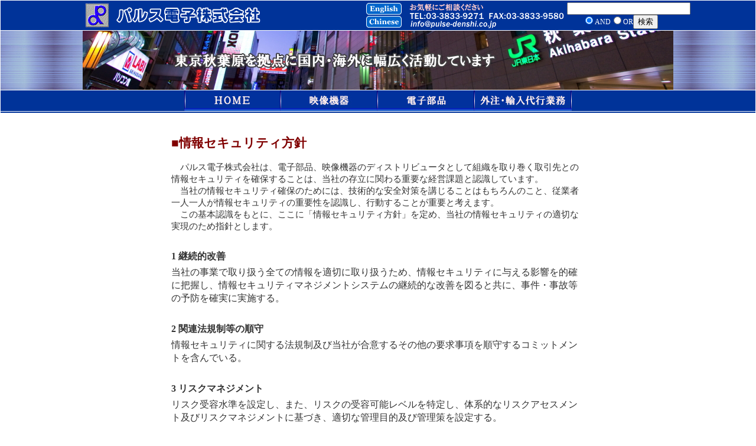

--- FILE ---
content_type: text/html
request_url: https://pulse-denshi.co.jp/company/security_policy.html
body_size: 4430
content:
<!DOCTYPE html>
<html>
<head>
<meta charset="utf-8">
<title>パルス電子｜会社概要｜情報セキュリティ方針</title>
<meta http-equiv="Content-Script-Type" content="text/JavaScript">
<meta name="keywords" content="電子部品,映像機器,カメラ,マイクロスコープ,CCD,メモリ,電源,照明,光源,秋葉原,東京">
<meta name="description" content="私たちは総合エレクトロニクスディストリビュータです。電子部品、映像機器、カメラなどご相談ください。">
<link rel="stylesheet" type="text/css" href="../css/main_fix.css">
<meta name="pulse-path" content="/company/security_policy.html">
<meta name="pulse-last-modified" content="2024-11-11 19:13:49">

<link rel="stylesheet" type="text/css" href="../css/main_new.css">
<script>
    var script = document.createElement('script')
    script.src = '/js/bundle.js?v=' + new Date().getTime()
    document.head.appendChild(script)
</script>
</head>
<body style="margin-top:1px;margin-bottom:1px;margin-left:1px;margin-right:1px;">

<div id="header"></div>

<DIV id="contents" align="center" style="background-color:#ffffff;">

<TABLE width="700" border="0" cellpadding="0" cellspacing="0">
<tr>
<td align="left">

<br>
<h2>■情報セキュリティ方針</h2>

<div align="left" id="maintxt" style="text-indent:1em;">
パルス電子株式会社は、電子部品、映像機器のディストリビュータとして組織を取り巻く取引先との情報セキュリティを確保することは、当社の存立に関わる重要な経営課題と認識しています。<br>
</div>
<div align="left" id="maintxt" style="text-indent:1em;">
当社の情報セキュリティ確保のためには、技術的な安全対策を講じることはもちろんのこと、従業者一人一人が情報セキュリティの重要性を認識し、行動することが重要と考えます。<br>
</div>
<div align="left" id="maintxt" style="text-indent:1em;">
この基本認識をもとに、ここに「情報セキュリティ方針」を定め、当社の情報セキュリティの適切な実現のため指針とします。<br>
</div>

<div align="left" id="stdtxt" style="font-weight:bold;margin-top:30px;">
1 継続的改善<br>
</div>
<div align="left" id="stdtxt" style="margin-top:5px;">
当社の事業で取り扱う全ての情報を適切に取り扱うため、情報セキュリティに与える影響を的確に把握し、情報セキュリティマネジメントシステムの継続的な改善を図ると共に、事件・事故等の予防を確実に実施する。<br>
</div>

<div align="left" id="stdtxt" style="font-weight:bold;margin-top:30px;">
2 関連法規制等の順守<br>
</div>
<div align="left" id="stdtxt" style="margin-top:5px;">
情報セキュリティに関する法規制及び当社が合意するその他の要求事項を順守するコミットメントを含んでいる。<br>
</div>

<div align="left" id="stdtxt" style="font-weight:bold;margin-top:30px;">
3 リスクマネジメント<br>
</div>
<div align="left" id="stdtxt" style="margin-top:5px;">
リスク受容水準を設定し、また、リスクの受容可能レベルを特定し、体系的なリスクアセスメント及びリスクマネジメントに基づき、適切な管理目的及び管理策を設定する。<br>
</div>

<div align="left" id="stdtxt" style="font-weight:bold;margin-top:30px;">
4 違反への対処<br>
</div>
<div align="left" id="stdtxt" style="margin-top:5px;">
従業員は、「情報セキュリティ方針」を遵守する。これらに違反した者については、就業規則等に基づき罰則を適用する。<br>
</div>

<div align="left" id="stdtxt" style="margin-top:30px;">
全従業員が情報セキュリティ方針に沿って行動するべく、社内広報活動、情報セキュリティ教育を通じて情報セキュリティ方針の周知徹底を図る。また、取引先関連会社、外注委託先へも情報セキュリティ方針の周知徹底と協力をお願いする。<br>
</div>

<div align="left" id="maintxt" style="margin-top:30px;">
制定日　2012/ 4/ 1<br>
改訂日　2014/ 5/ 1<br>
確認日　2024/11/11<br>
</div>

<div align="right" id="stdtxt" style="font-weight:bold;margin-top:15px;">
パルス電子株式会社<br>
代表取締役社長<br>
今井　賢治<br>
</div>


<br>
<br>

</td>
</tr>
</TABLE>


<!--</DIV>

<div id="footer"></div>

</body>
</html>


--- FILE ---
content_type: text/css
request_url: https://pulse-denshi.co.jp/css/main_fix.css
body_size: 4275
content:
A { color: #333399; text-decoration: none; }
A:visited { color: #333399; }
A:active { color: #0066ff; }
A:hover { color: #ff0000; text-decoration: underline; }

h1{color:blue;font-weight;bold;font-size:20pt}
h2{color:maroon;font-weight;bold;font-size:16pt}
h3{color:navy;font-weight;bold;font-size:12pt}
h4{color:black;font-weight;bold;font-size:10pt}


.submenu {
	display:none;	
	position:absolute;
	width:164px;
	margin:0px;
	padding:2px;
	background:#ffffff;
	border:solid 1px #cccccc;
        filter:alpha(opacity=90);
        -moz-opacity:0.90;
        opacity:0.90;
} 

.submenu li {
	display:block;	
	padding:5px;
        white-space: nowrap; 
	border-top:dotted 1px #cccccc;
}

.submenu li a {
	color:#000000;
	font-size:12px;
}


#hantomei {
color:#000033;
background-color:#ffffff;
position:absolute;
filter:alpha(opacity=60); /*IE*/
-moz-opacity:0.60; /*FF*/
opacity:0.60;
}


.kadomaru {
           border-radius: 10px;         /* CSS3 */
           -moz-border-radius: 10px;    /* Firefox */
           -webkit-border-radius: 10px; /* Safari,Chrome */
           border: 2px #000066 solid;   /* �g���̑��� */
           background-color: #ffffcc;   /* �w�i�F */
          }

img { vertical-align: bottom; }

th.th_center_gray_nowrap  { text-align:center;background-color:#cccccc;white-space:nowrap; }
td.td_left_white_nowrap   { text-align:left;background-color:#ffffff;white-space:nowrap; }

th.th_center_white_nowrap { text-align:center;background-color:#ffffff;white-space:nowrap; }
td.td_right_white_nowrap  { text-align:right;background-color:#ffffff;white-space:nowrap; }

.maintxt       { color:#333333;font-size:11pt;letter-spacing:0em;line-height:1.4em; } 
.maintxt_gray  { color:#666666;font-size:11pt;letter-spacing:0em;line-height:1.4em; } 
.maintxt_red   { color:#ff3333;font-size:11pt;letter-spacing:0em;line-height:1.4em; } 
.maintxt_blue  { color:#3333ff;font-size:11pt;letter-spacing:0em;line-height:1.4em; } 
.subtxt        { color:#333333;font-size:9pt;letter-spacing:0em;line-height:1.4em; } 
.subtxt_gray   { color:#666666;font-size:9pt;letter-spacing:0em;line-height:1.4em; } 
.subtxt_red    { color:#ff3333;font-size:9pt;letter-spacing:0em;line-height:1.4em; } 
.minitxt       { color:#333333;font-size:8pt;letter-spacing:0em;line-height:1.4em; } 
.minitxt_gray  { color:#666666;font-size:8pt;letter-spacing:0em;line-height:1.4em; } 
.microtxt      { color:#333333;font-size:7pt;letter-spacing:0em;line-height:1.4em; }
.microtxt_gray { color:#666666;font-size:7pt;letter-spacing:0em;line-height:1.4em; }
.largetxt      { color:#333333;font-size:14pt;letter-spacing:0em;line-height:1.4em; } 
.largetxt_gray { color:#666666;font-size:14pt;letter-spacing:0em;line-height:1.4em; } 
.largetxt_red  { color:#ff3333;font-size:14pt;letter-spacing:0em;line-height:1.4em; } 
.stdtxt        { color:#333333;font-size:12pt;letter-spacing:0em;line-height:1.4em; } 
.stdtxt_gray   { color:#666666;font-size:12pt;letter-spacing:0em;line-height:1.4em; } 
.stdtxt_red    { color:#ff3333;font-size:12pt;letter-spacing:0em;line-height:1.4em; } 
.exlargetxt    { color:#333333;font-size:20pt;letter-spacing:0em;line-height:1.4em; } 

#maintxt       { color:#333333;font-size:11pt;letter-spacing:0em;line-height:1.4em; }
#maintxt_gray  { color:#666666;font-size:11pt;letter-spacing:0em;line-height:1.4em; }
#maintxt_red   { color:#ff3333;font-size:11pt;letter-spacing:0em;line-height:1.4em; }
#maintxt_blue  { color:#3333ff;font-size:11pt;letter-spacing:0em;line-height:1.4em; }
#subtxt        { color:#333333;font-size:10pt;letter-spacing:0em;line-height:1.4em; }
#subtxt_gray   { color:#666666;font-size:10pt;letter-spacing:0em;line-height:1.4em; }
#minitxt       { color:#333333;font-size:9pt; letter-spacing:0em;line-height:1.4em; }
#minitxt_gray  { color:#666666;font-size:9pt; letter-spacing:0em;line-height:1.4em; }
#microtxt      { color:#333333;font-size:8pt; letter-spacing:0em;line-height:1.4em; }
#microtxt_gray { color:#666666;font-size:8pt; letter-spacing:0em;line-height:1.4em; }
#largetxt      { color:#333333;font-size:14pt;letter-spacing:0em;line-height:1.4em; }
#largetxt_gray { color:#666666;font-size:14pt;letter-spacing:0em;line-height:1.4em; }
#stdtxt        { color:#333333;font-size:12pt;letter-spacing:0em;line-height:1.4em; }
#stdtxt_gray   { color:#666666;font-size:12pt;letter-spacing:0em;line-height:1.4em; }


--- FILE ---
content_type: text/css
request_url: https://pulse-denshi.co.jp/css/main_new.css
body_size: 14016
content:
/*!*************************************************************************************************************************************************!*\
  !*** css ./node_modules/css-loader/dist/cjs.js??ruleSet[1].rules[1].use[1]!./node_modules/sass-loader/dist/cjs.js!./src/components/header.scss ***!
  \*************************************************************************************************************************************************/
.header {
  border-bottom: #003399 2px solid;
  /* header animation */
}
.header .header_top {
  font-size: 0;
  background-color: #003399;
}
.header .header_top .header_logo {
  display: inline-block;
  position: relative;
  vertical-align: middle;
  width: 820px;
  height: 50px;
  background-image: url("../img/main_header.gif");
  background-repeat: no-repeat;
  background-position: center;
}
.header .header_top .header_logo a {
  color: transparent;
  display: block;
  position: absolute;
}
.header .header_top .header_logo .header_logo_homepage {
  left: 4px;
  top: 4px;
  width: 300px;
  height: 42px;
}
.header .header_top .header_logo .header_logo_english {
  left: 480px;
  top: 4px;
  width: 60px;
  height: 20px;
}
.header .header_top .header_logo .header_logo_chinese {
  left: 480px;
  top: 26px;
  width: 60px;
  height: 20px;
}
.header .header_top .header_logo .header_logo_mail_to {
  left: 552px;
  top: 33px;
  width: 151px;
  height: 15px;
}
.header .header_top form {
  display: inline-block;
  vertical-align: middle;
  width: 180px;
  font-size: 9pt;
  color: #ffffff;
}
.header .header_img {
  margin-top: 1px;
  margin-bottom: 1px;
  background-image: url("../img/back_blue.jpg");
  background-repeat: repeat;
}
.header .header_img .header_banner {
  display: inline-block;
  width: 1000px;
  height: 100px;
  color: transparent;
  background-image: url("../img/header_image.jpg");
  background-repeat: no-repeat;
  background-position: center;
}
.header .header_menu {
  text-align: center;
  margin-bottom: 1px;
  background-color: #003399;
  font-size: 0;
}
.header .header_menu a {
  display: inline-block;
  font-size: 9pt;
  color: transparent;
  width: 164px;
  height: 35px;
  line-height: 35px;
}
.header .header_menu .header_menu_home {
  background-image: url("../img/menu_01.jpg");
}
.header .header_menu .header_menu_home:hover {
  background-image: url("../img/menu_01b.jpg");
}
.header .header_menu .header_menu_eizo {
  background-image: url("../img/menu_02.jpg");
}
.header .header_menu .header_menu_eizo:hover {
  background-image: url("../img/menu_02b.jpg");
}
.header .header_menu .header_menu_parts {
  background-image: url("../img/menu_03.jpg");
}
.header .header_menu .header_menu_parts:hover {
  background-image: url("../img/menu_03b.jpg");
}
.header .header_menu .header_menu_hikari {
  background-image: url("../img/menu_04.jpg");
}
.header .header_menu .header_menu_hikari:hover {
  background-image: url("../img/menu_04b.jpg");
}
.header .header_menu .header_menu_gaichu {
  background-image: url("../img/menu_05.jpg");
}
.header .header_menu .header_menu_gaichu:hover {
  background-image: url("../img/menu_05b.jpg");
}
.header .header_img > #header_animation_banner {
  margin: auto;
  position: relative;
  width: 1000px;
  height: 180px;
  overflow: hidden;
}
.header .header_img > #header_animation_banner > img {
  position: relative;
  top: -45px;
  transition: all 7s ease-out;
}
.header .header_img > #header_animation_banner > img.initial {
  top: 0px;
}
.header .header_img > #header_animation_banner > span {
  position: absolute;
  left: 110px;
  top: 75px;
  color: #ffffff;
  text-shadow: 1px 1px 1px black, -1px -1px 1px black, 0px 0px 10px black;
  font-family: serif;
  font-size: 16pt;
  font-weight: bold;
  opacity: 1;
  transition: all 2s ease-out;
}
.header .header_img > #header_animation_banner > span.initial {
  left: 160px;
  opacity: 0;
}
/*!*************************************************************************************************************************************************!*\
  !*** css ./node_modules/css-loader/dist/cjs.js??ruleSet[1].rules[1].use[1]!./node_modules/sass-loader/dist/cjs.js!./src/components/footer.scss ***!
  \*************************************************************************************************************************************************/
.footer {
  border-top: #003399 1px solid;
  font-size: 8pt;
  letter-spacing: 0em;
  line-height: 1.4em;
}
.footer .footer_txt {
  padding-top: 8px;
  padding-bottom: 5px;
  border-bottom: #003399 2px solid;
}
.footer .footer_updated_on {
  width: 100%;
  padding-top: 40px;
  text-align: center;
  position: absolute;
}
.footer .footer_updated_on > span {
  display: inline-block;
  width: 820px;
  text-align: right;
}
.footer .footer_img {
  margin-top: 1px;
  background-color: #003399;
}
.footer .footer_img .footer_banner {
  display: inline-block;
  width: 820px;
  height: 34px;
  color: transparent;
  background-image: url("../img/footer.gif");
  background-repeat: no-repeat;
  background-position: center;
}

.top_footer {
  background-color: #ffffee;
}

.shop_footer {
  width: 600px;
  margin: auto;
  padding: 40px 0px 15px 0px;
  font-size: 10pt;
  letter-spacing: 0em;
  line-height: 1.4em;
}
.shop_footer .left_box {
  width: 400px;
  float: left;
  font-size: 11pt;
  line-height: 1.5em;
}
.shop_footer .right_box {
  float: clear;
}
.shop_footer .footer_txt {
  padding-top: 8px;
  padding-bottom: 5px;
  border-bottom: #808080 1px solid;
}
/*!*************************************************************************************************************************************!*\
  !*** css ./node_modules/css-loader/dist/cjs.js??ruleSet[1].rules[1].use[1]!./node_modules/sass-loader/dist/cjs.js!./src/index.scss ***!
  \*************************************************************************************************************************************/
@charset "UTF-8";
body {
  margin-top: 1px;
  margin-bottom: 1px;
  margin-left: 1px;
  margin-right: 1px;
  text-align: center;
  color: #333333;
  background-color: #ffffff;
  -webkit-print-color-adjust: exact;
  text-size-adjust: 100%;
  min-width: fit-content;
}

img {
  vertical-align: bottom;
}

/* main contents */
#contents {
  opacity: 0;
  transition: all 0.7s ease-out;
}
#contents.react-header-ready {
  opacity: 1;
}

/* top */
.top_wrapper {
  text-align: center;
  background-color: #ffffee;
  font-size: 11pt;
  letter-spacing: 0em;
  line-height: 1.4em;
  /* google search */
  /* top main */
  /* top left */
  /* top right */
}
.top_wrapper .top_caution {
  width: fit-content;
  margin: 30px auto 20px auto;
  border: #ff0000 2px solid;
  background-color: #ffff99;
  padding: 5px;
  color: #ff0000;
}
.top_wrapper .top_50th {
  width: fit-content;
  margin: 30px auto 20px auto;
}
.top_wrapper .top_50th h1 {
  color: #003399;
}
.top_wrapper .search_box {
  width: 1000px;
  margin: auto;
  text-align: left;
  font-size: 10pt;
  letter-spacing: 0em;
  line-height: 1.4em;
  color: #666666;
}
.top_wrapper .search_box .gsc-control-cse {
  background-color: rgba(0, 0, 0, 0);
  border: none;
  margin-bottom: -8px;
}
.top_wrapper .top_main {
  width: 1000px;
  margin: auto;
  display: flex;
  justify-content: space-between;
  padding-bottom: 33px;
}
.top_wrapper .top_main a {
  color: #333399;
  text-decoration: none;
}
.top_wrapper .top_left {
  width: 780px;
}
.top_wrapper .top_left .top_caution2 {
  width: 550px;
  margin: auto;
  text-align: left;
  margin-top: 10px;
  padding: 10px;
  border: 1px #cc0000 solid;
}
.top_wrapper .top_left .top_caution2 h3 {
  color: #cc0000;
  margin: 5px 0px;
}
.top_wrapper .top_left .top_banners {
  margin: 10px 0;
  display: flex;
  justify-content: space-between;
}
.top_wrapper .top_left .top_banners a:hover {
  opacity: 50%;
}
.top_wrapper .top_left .top_blocks {
  display: flex;
  flex-wrap: wrap;
  gap: 10px;
  margin-top: 10px;
}
.top_wrapper .top_left .top_blocks > * {
  box-sizing: border-box;
  flex: 1 1 380px;
  border: #6699cc 5px solid;
  background-color: #ffffff;
}
.top_wrapper .top_left .top_blocks h3 {
  flex: 100%;
  margin: 2px 10px;
  padding: 10px 0px;
  color: #003399;
  border-bottom: 1px solid #003399;
}
.top_wrapper .top_left .top_blocks ul {
  margin: 10px 0px;
  padding-left: 32px;
  text-align: left;
  float: left;
  font-size: 9pt;
  line-height: 1.4em;
}
.top_wrapper .top_left .top_blocks ul li::marker {
  content: "●";
}
.top_wrapper .top_left .top_blocks ul .etc {
  display: inline-block;
  width: 180px;
  text-align: right;
}
.top_wrapper .top_left .top_blocks img {
  margin: 10px 0px;
}
.top_wrapper .top_left .topics {
  margin-top: 10px;
}
.top_wrapper .top_left .topics > div {
  border: 2px #827fb6 solid;
  text-align: left;
  background: #ffffff;
  font-size: 10pt;
  line-height: 1.4em;
}
.top_wrapper .top_left .topics > div li.new::after {
  font-family: Century Gothic;
  color: #ff0000;
  font-weight: bold;
  content: " NEW!";
}
.top_wrapper .top_left .topics > div .hidden {
  display: none;
}
.top_wrapper .top_left .topics > div #open_topics, .top_wrapper .top_left .topics > div #close_topics {
  cursor: pointer;
  margin: 0px 40px 10px;
  color: #003399;
}
.top_wrapper .top_right {
  width: 200px;
  display: flex;
  flex-direction: column;
  gap: 10px;
  margin: 10px 0;
  align-items: center;
}
.top_wrapper .top_right .top_block {
  box-sizing: border-box;
  width: 100%;
  border: #999999 3px solid;
  background-color: #eeeeee;
  padding: 8px;
  text-align: left;
}
.top_wrapper .top_right .top_block h5 {
  margin: 0;
}
.top_wrapper .top_right .top_block ul {
  margin: 0px 0px;
  padding-left: 12px;
  font-size: 9pt;
  line-height: 1.4em;
  list-style: none;
}

/* contents */
.contents {
  position: relative;
  width: 800px;
  margin: auto;
  padding-top: 24px;
  font-size: 11pt;
  letter-spacing: 0em;
  line-height: 1.4em;
}
.contents img {
  max-width: 780px;
}
.contents aside {
  background: #ff0000;
  color: #ffffff;
  opacity: 0.4;
  font-weight: bold;
  font-size: small;
  position: absolute;
  right: 0;
}
.contents .contents-header {
  width: 100%;
  padding: 10px 0;
}
.contents .contents-block {
  width: 100%;
  border-top: #022087 1px solid;
  padding: 10px 0;
}
.contents .contents-subblock {
  width: 100%;
  padding: 10px 0;
}
.contents h2 {
  color: maroon;
  font-weight: bold;
  font-size: 16pt;
  margin: 10px 0;
}
.contents h2.model::before {
  content: "■";
}
.contents h2.model {
  text-align: left;
  text-indent: -1em;
  margin-left: 1em;
}
.contents h2.company {
  text-align: right;
  margin-top: -5px;
}
.contents h3 {
  text-align: left;
  font-weight: bold;
  color: navy;
  font-weight: bold;
  font-size: 12pt;
  margin: 15px 0;
}
.contents h3.title {
  color: #ff6600;
}
.contents h4.large-heading {
  text-align: left;
  font-size: large;
  font-weight: bold;
  margin: 10px 5px;
}
.contents h4.medium-heading {
  text-align: left;
  font-weight: bold;
  margin: 10px 5px;
}
.contents h4.center-heading {
  text-align: center;
  font-weight: bold;
  margin: 5px 0;
}
.contents ul.medium-unordered-list {
  margin: 5px 0;
  padding-left: 1em;
  text-align: left;
  font-weight: bold;
}
.contents ul.medium-unordered-list > li {
  margin: 5px 0;
}
.contents ul.medium-unordered-list > li::marker {
  content: "●";
}
.contents ul.medium-unordered-list > li > div.normal-text {
  font-weight: normal;
  margin: 5px 0;
}
.contents ul.small-unordered-list {
  margin: 5px 0;
  padding-left: 2em;
  text-align: left;
}
.contents ul.small-unordered-list > li {
  margin: 5px 0;
}
.contents ul.small-unordered-list > li::marker {
  content: "・";
}
.contents ol.small-ordered-list {
  margin: 5px 0;
  padding-left: 2em;
  text-align: left;
}
.contents ol.small-ordered-list > li {
  margin: 5px 0;
}
.contents td > ul.small-unordered-list, .contents th > ul.small-unordered-list {
  padding-left: 1em;
}
.contents div.bold-text {
  text-align: left;
  font-weight: bold;
  margin: 10px 0 10px 5px;
}
.contents div.normal-text {
  text-align: left;
  margin: 5px 0 5px 1em;
}
.contents div.center-text {
  text-align: center;
}
.contents div.small-center-text {
  text-align: center;
  font-size: 9pt;
}
.contents div.caution-text {
  text-align: left;
  color: red;
  margin: 10px 0;
}
.contents p.feature-description {
  text-align: left;
  margin: 5px 0px 5px 1em;
}
.contents table.spec-table, .contents table.spec-table-left-aligned, .contents table.spec-table-left-aligned-alt-color {
  width: 100%;
  border-collapse: collapse;
  margin: 5px 0;
}
.contents table.spec-table td, .contents table.spec-table th, .contents table.spec-table-left-aligned td, .contents table.spec-table-left-aligned th, .contents table.spec-table-left-aligned-alt-color td, .contents table.spec-table-left-aligned-alt-color th {
  padding: 5px;
  border: solid 2px black;
}
.contents table.spec-table th, .contents table.spec-table-left-aligned th, .contents table.spec-table-left-aligned-alt-color th {
  text-align: left;
}
.contents table.spec-table th, .contents table.spec-table-left-aligned th {
  background-color: #eeeeee;
}
.contents table.spec-table-left-aligned-alt-color tr:nth-child(odd) {
  background-color: #dddddd;
}
.contents table.spec-table-left-aligned td, .contents table.spec-table-left-aligned-alt-color td {
  text-align: left;
}
.contents table.blue-table {
  width: 100%;
  border-collapse: separate;
  margin: 5px 0;
}
.contents table.blue-table th {
  background-color: #eeeeee;
  text-align: left;
}
.contents table.blue-table td, .contents table.blue-table th {
  padding: 5px;
  border: solid 1px #6699cc;
}
.contents table.small-table {
  width: auto;
  border-collapse: collapse;
  margin: 5px auto;
}
.contents table.small-table td, .contents table.small-table th {
  background-color: #ffffff;
  padding: 5px;
  border: solid 2px black;
}
.contents .image-box {
  position: relative;
  display: inline-block;
  vertical-align: top;
  margin: 5px;
}
.contents .text-box {
  position: relative;
  display: inline-block;
  text-align: left;
  margin-left: 1em;
  width: 50%;
}
